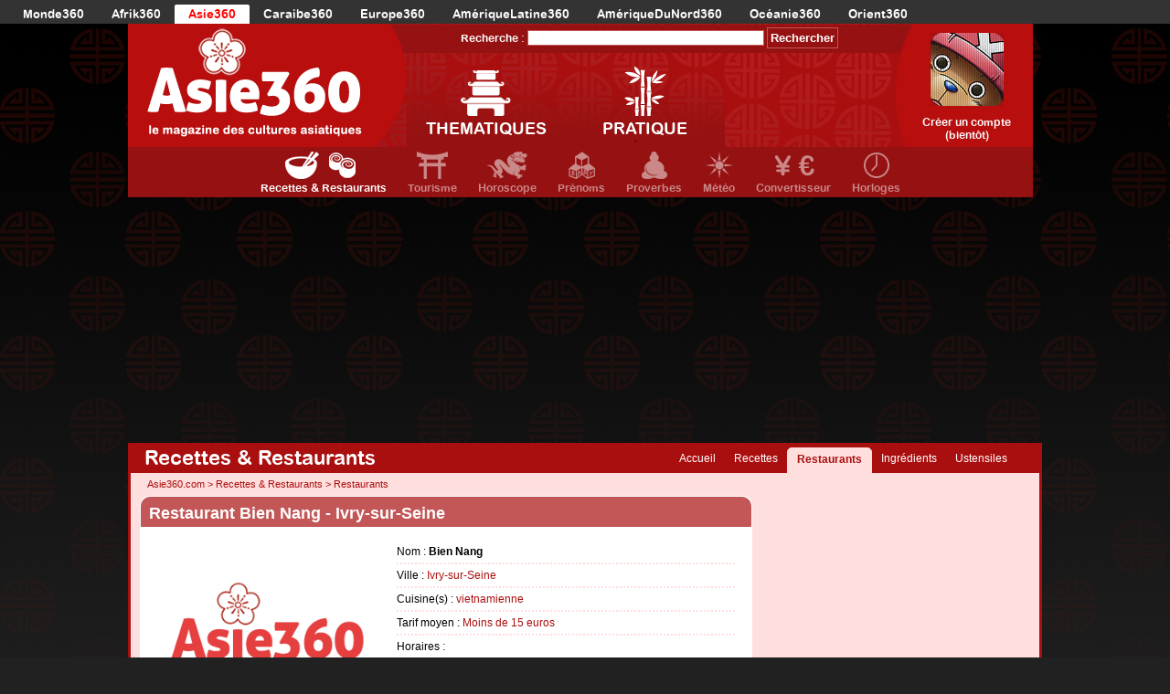

--- FILE ---
content_type: text/html; charset=UTF-8
request_url: https://www.asie360.com/cuisine/restaurants/bien-nang-ivry-sur-seine-avis-f1026.html
body_size: 8938
content:
<!DOCTYPE html PUBLIC "-//W3C//DTD XHTML 1.0 Strict//EN" "http://www.w3.org/TR/xhtml1/DTD/xhtml1-strict.dtd">

<html xmlns="http://www.w3.org/1999/xhtml" lang="fr">

<head>
	<meta http-equiv="Content-Language" content="FR" />
	<meta http-equiv="Content-Type" content="text/html; charset=utf-8" />
	<title>★ Restaurant Bien Nang  Ivry-sur-Seine Avis 97 avenue Maurice Thorez -  Recettes asiatiques &amp; Restaurants asiatiques ★ Asie360</title>
	<meta name="author" content="Asie360" />
	<meta name="country" content="France" />
	<link rel="stylesheet" rev="stylesheet" href="https://www.asie360.com/template/css/styles.css" type="text/css" media="screen, print" />
		
<!--    	<link rel="stylesheet" rev="stylesheet" href="https://www.asie360.com/template/js/shadowbox/shadowbox.css" type="text/css" media="screen" /> -->
	<link rel="icon" type="image/x-icon" href="https://www.asie360.com/template/interface/favicon.png" />
	<link rel="shortcut icon" type="image/ico" href="https://www.asie360.com/template/interface/favicon.png" />
	<link rel="canonical" href="https://www.asie360.com/cuisine/restaurants/bien-nang-ivry-sur-seine-avis-f1026.html" />	<meta name="description" content="TOP SITE 2020 ★ Avis Restaurant N°1026 Bien Nang  Ivry-sur-Seine - Les meilleurs restaurants asiatiques référencés : japonais, chinois, vietnamiens, thai, etc. !" />
	<meta name="keywords" content="asie360, asie 360, asie 365, magazine culture asiatique, magazine asiatique, asie, recettes asiatiques, restaurants asiatiques, horoscope chinois, nouvel an chinois, guides touristiques, chine, vietnam, japon, tibet, corée, thailande, cambodge, laos" />
	<meta name="viewport" content="width=device-width, initial-scale=1">

<script type="133fbf1f729a555e4f03841e-text/javascript" async=true>
    var elem = document.createElement('script');
    elem.src = 'https://quantcast.mgr.consensu.org/cmp.js';
    elem.async = true;
    elem.type = "text/javascript";
    var scpt = document.getElementsByTagName('script')[0];
    scpt.parentNode.insertBefore(elem, scpt);
    (function() {
    var gdprAppliesGlobally = false;
    function addFrame() {
        if (!window.frames['__cmpLocator']) {
        if (document.body) {
            var body = document.body,
                iframe = document.createElement('iframe');
            iframe.style = 'display:none';
            iframe.name = '__cmpLocator';
            body.appendChild(iframe);
        } else {
            setTimeout(addFrame, 5);
        }
        }
    }
    addFrame();
    function cmpMsgHandler(event) {
        var msgIsString = typeof event.data === "string";
        var json;
        if(msgIsString) {
        json = event.data.indexOf("__cmpCall") != -1 ? JSON.parse(event.data) : {};
        } else {
        json = event.data;
        }
        if (json.__cmpCall) {
        var i = json.__cmpCall;
        window.__cmp(i.command, i.parameter, function(retValue, success) {
            var returnMsg = {"__cmpReturn": {
            "returnValue": retValue,
            "success": success,
            "callId": i.callId
            }};
            event.source.postMessage(msgIsString ?
            JSON.stringify(returnMsg) : returnMsg, '*');
        });
        }
    }
    window.__cmp = function (c) {
        var b = arguments;
        if (!b.length) {
        return __cmp.a;
        }
        else if (b[0] === 'ping') {
        b[2]({"gdprAppliesGlobally": gdprAppliesGlobally,
            "cmpLoaded": false}, true);
        } else if (c == '__cmp')
        return false;
        else {
        if (typeof __cmp.a === 'undefined') {
            __cmp.a = [];
        }
        __cmp.a.push([].slice.apply(b));
        }
    }
    window.__cmp.gdprAppliesGlobally = gdprAppliesGlobally;
    window.__cmp.msgHandler = cmpMsgHandler;
    if (window.addEventListener) {
        window.addEventListener('message', cmpMsgHandler, false);
    }
    else {
        window.attachEvent('onmessage', cmpMsgHandler);
    }
    })();
    window.__cmp('init', {
    		'Language': 'fr',
		'Initial Screen Body Text Option': 1,
		'Publisher Name': 'Moneytizer',
		'Default Value for Toggles': 'on',
		'UI Layout': 'banner',
		'No Option': false,
    });
</script>
    <style>
        .qc-cmp-button,
        .qc-cmp-button.qc-cmp-secondary-button:hover {
            background-color: #000000 !important;
            border-color: #000000 !important;
        }
        .qc-cmp-button:hover,
        .qc-cmp-button.qc-cmp-secondary-button {
            background-color: transparent !important;
            border-color: #000000 !important;
        }
        .qc-cmp-alt-action,
        .qc-cmp-link {
            color: #000000 !important;
        }
        .qc-cmp-button,
        .qc-cmp-button.qc-cmp-secondary-button:hover {
            color: #ffffff !important;
        }
        .qc-cmp-button:hover,
        .qc-cmp-button.qc-cmp-secondary-button {
            color: #000000 !important;
        }
        .qc-cmp-small-toggle,
        .qc-cmp-toggle {
            background-color: #000000 !important;
            border-color: #000000 !important;
        }
        .qc-cmp-main-messaging,
		.qc-cmp-messaging,
		.qc-cmp-sub-title,
		.qc-cmp-privacy-settings-title,
		.qc-cmp-purpose-list,
		.qc-cmp-tab,
		.qc-cmp-title,
		.qc-cmp-vendor-list,
		.qc-cmp-vendor-list-title,
		.qc-cmp-enabled-cell,
		.qc-cmp-toggle-status,
		.qc-cmp-table,
		.qc-cmp-table-header {
    		color: #000000 !important;
		}
       	
        .qc-cmp-ui {
  			background-color: #ffffff !important;
		}

		.qc-cmp-table,
		.qc-cmp-table-row {
			  border: 1px solid !important;
			  border-color: #000000 !important;
		} 
    #qcCmpButtons a {
            text-decoration: none !important;

    }
    
    #qcCmpButtons button {
        margin-top: 65px;
    }
    
    
  @media screen and (min-width: 851px) {
    #qcCmpButtons a {
            position: absolute;
            bottom: 10%;
            left: 60px;
    }
  }
  .qc-cmp-qc-link-container{
    display:none;
  }
    </style>


	
	<!-- <link rel="stylesheet" type="text/css" href="//cdnjs.cloudflare.com/ajax/libs/cookieconsent2/3.0.3/cookieconsent.min.css" />
<script src="//cdnjs.cloudflare.com/ajax/libs/cookieconsent2/3.0.3/cookieconsent.min.js"></script>
<script>
window.addEventListener("load", function(){
window.cookieconsent.initialise({
  "palette": {
    "popup": {
      "background": "#eaf7f7",
      "text": "#5c7291"
    },
    "button": {
      "background": "#56cbdb",
      "text": "#ffffff"
    }
  },
  "theme": "classic",
  "position": "bottom-left",
  "content": {
    "message": "Ce site utilise des cookies pour vous assurer la meilleure expérience !",
    "dismiss": "OK",
    "link": "En savoir +"
  }
})});
</script> -->
<script async src="//pagead2.googlesyndication.com/pagead/js/adsbygoogle.js" type="133fbf1f729a555e4f03841e-text/javascript"></script>
<script type="133fbf1f729a555e4f03841e-text/javascript">
     (adsbygoogle = window.adsbygoogle || []).push({
          google_ad_client: "ca-pub-0454671376842058",
          enable_page_level_ads: true
     });
</script>
</head>

<body>

<div style="float: left; display: block; width: 100%; height: 26px; background-color: #333;">
	<ul style="float: left; padding: 5px 10px 0 10px; font-size: 13px; line-height: 13px; list-style: none; margin: 0;">
		<li style="float: left; padding: 4px 15px;"><a href="https://www.monde360.com" title="Monde360 : Le magazine des cultures du monde" style="color: #FFF; display: block;">Monde360</a></li>
		<li style="float: left; padding: 4px 15px;"><a href="https://www.afrik360.com" title="Afrik360 : Le magazine des cultures africaines" style="color: #FFF;">Afrik360</a></li>
		<li style="float: left; padding: 4px 15px; background-color: #FFF; border-top-right-radius: 2px; border-top-left-radius: 2px;"><a href="https://www.asie360.com" title="Asie360 : Le magazine des cultures asiatiques" style="color: red;">Asie360</a></li>
		<li style="float: left; padding: 4px 15px;"><a href="https://www.caraibe360.com" title="Caraibe360 : Le magazine des cultures caribéennes" style="color: #FFF;">Caraibe360</a></li>
		<li style="float: left; padding: 4px 15px;"><a href="https://www.europe360.fr" title="Europe360 : Le magazine des cultures européennes" style="color: #FFF;">Europe360</a></li>
		<li style="float: left; padding: 4px 15px;"><a href="https://www.ameriquelatine360.com" title="AmériqueLatine360 : Le magazine des cultures latinas" style="color: #FFF;">AmériqueLatine360</a></li>
		<li style="float: left; padding: 4px 15px;"><a href="https://www.ameriquedunord360.com" title="AmériqueDuNord360 : Le magazine des cultures américaines" style="color: #FFF;">AmériqueDuNord360</a></li>
		<li style="float: left; padding: 4px 15px;"><a href="https://www.oceanie360.com" title="Océanie360 : Le magazine des cultures océaniques" style="color: #FFF;">Océanie360</a></li>
		<li style="float: left; padding: 4px 15px;"><a href="https://www.orient360.fr" title="Orient360 : Le magazine des cultures orientales" style="color: #FFF;">Orient360</a></li>
	</ul>
</div>

<div id="conteneur_general">
	<div id="conteneur_haut">
		<div id="logo"><a href="https://www.asie360.com" title="Asie360.com - Revenir à l'accueil"></a></div>
		<div id="centre">
			<form action="https://www.asie360.com/recherche/recherche/liste-des-resultats.html" id="cse-search-box">
  				<div>
  					<label>Recherche :</label>
   					<input type="hidden" name="cx" value="013143457483098783994:sqbj9_rftj8" />
   					<input type="hidden" name="cof" value="FORID:9" />
					<input type="hidden" name="ie" value="UTF-8" />
					<input type="text" name="q" size="31" value=" " />
					<input type="submit" id="rechercher" class="submit" name="sa" value="Rechercher" />
				</div>
			</form>
			
			<ul id="portail">
				<li id="thematiques" class="portail actif"><a title="Accéder à l'ensemble des thématiques">Thematiques</a></li>
				<li id="pratique" class="portail actif"><a title="Accéder à l'ensemble des services pratiques">Pratique</a></li>
			</ul>
		</div>
		<div id="identifiant">
			<p>
				<img src="https://www.asie360.com/template/interface/avatar_contour.png" style="width: 80px; background: url(https://www.asie360.com/template/interface/avatar2.png) center; margin: 0 0 8px 0" alt="Votre Avatar" />
				<br />
				Créer un compte
				<br />
				(bientôt)
			</p>
		</div>
			
		<ul class="menu" id="menu_thematiques">
			<li><a class="actif" href="https://www.asie360.com/cuisine/" title="Accéder aux Recettes Asiatiques &amp; Restaurants Asiatiques" style="background-image: url(https://www.asie360.com/template/interface/picto_thematiques_cuisine.png)">Recettes &amp; Restaurants</a></li>
			<li><a href="https://www.asie360.com/tourisme/guides/liste-des-guides-touristiques.html" title="Accéder au Tourisme en Asie" style="background-image: url(https://www.asie360.com/template/interface/picto_thematiques_tourisme.png)">Tourisme</a></li>
<!-- 			<li><a href="https://www.asie360.com/vie-quotidienne/" title="Accéder à Vie Quotidienne en Asie" style="background-image: url(https://www.asie360.com/template/interface/picto_thematiques_vie.png)">Vie Quotidienne</a></li> -->
<li><a href="https://www.asie360.com/horoscope/signes/liste-des-signes-du-zodiaque-chinois-lunaire.html" title="Accéder au service Horoscope" style="background-image: url(https://www.asie360.com/template/interface/picto_pratique_horoscope.png)">Horoscope</a></li>
			<li><a href="https://www.asie360.com/prenoms/prenoms/liste-des-prenoms-asiatiques.html" title="Accéder au service Prénoms" style="background-image: url(https://www.asie360.com/template/interface/picto_pratique_prenoms.png)">Pr&eacute;noms</a></li>
			<li><a href="https://www.asie360.com/proverbes/proverbes/liste-des-proverbes-asiatiques.html" title="Accéder au service Proverbes" style="background-image: url(https://www.asie360.com/template/interface/picto_pratique_proverbes.png)">Proverbes</a></li>
			<li><a href="https://www.asie360.com/meteo/meteo/liste-des-situations-meteorologiques-des-pays-asiatiques.html" title="Accéder au service Météo" style="background-image: url(https://www.asie360.com/template/interface/picto_pratique_meteo.png)">M&eacute;t&eacute;o</a></li> 
			<li><a href="https://www.asie360.com/convertisseur/devises/liste-des-valeurs-monetaires-des-pays-asiatiques.html" title="Accéder au service Convertisseur" style="background-image: url(https://www.asie360.com/template/interface/picto_pratique_convertisseur.png)">Convertisseur</a></li>
			<li><a href="https://www.asie360.com/horloges/fuseaux/liste-des-fuseaux-horaires-des-pays-asiatiques.html" title="Accéder au service Horloges" style="background-image: url(https://www.asie360.com/template/interface/picto_pratique_horloges.png)">Horloges</a></li>
		</ul>				
	</div>

	<div class="conteneur_pub" style="float: left; width: 970px; margin: 0 auto; padding: 8px 0; text-align: center;">
		<!-- Asie360 - Billboard -->
		<ins class="adsbygoogle"
		     style="display:inline-block;width:970px;height:250px"
		     data-ad-client="ca-pub-0454671376842058"
		     data-ad-slot="5312334300"></ins>
		<script type="133fbf1f729a555e4f03841e-text/javascript">
		(adsbygoogle = window.adsbygoogle || []).push({});
		</script>
	</div>

	<div id="conteneur_centre">
				<div id="sousmenu">
			<div id="sousmenu_titre">Recettes &amp; Restaurants</div>
			<ul id="sousmenu_menu"><li><a href="https://www.asie360.com/cuisine/ustensiles/liste-des-ustensiles-asiatiques.html" title="Accéder à la liste des Ustensiles">Ustensiles</a></li><li><a href="https://www.asie360.com/cuisine/ingredients/liste-des-ingredients-asiatiques.html" title="Accéder à la liste des Ingrédients">Ingrédients</a></li><li class="actif"><a href="https://www.asie360.com/cuisine/restaurants/liste-des-restaurants-asiatiques.html" title="Accéder à la liste des Restaurants">Restaurants</a></li><li><a href="https://www.asie360.com/cuisine/recettes/liste-des-recettes-asiatiques.html" title="Accéder à la liste des Recettes">Recettes</a></li><li><a href="https://www.asie360.com/cuisine/" title="Accéder à Accueil de Recettes & Restaurants">Accueil</a></li></ul>	
		</div>
				
		<div id="conteneur_centre_contenu">
							<p id="fil"> 
									<a href="https://www.asie360.com" title="Retour &agrave; l'accueil">Asie360.com</a>
					> <a href="https://www.asie360.com/cuisine/" title="Accéder à Recettes &amp; Restaurants">Recettes &amp; Restaurants</a> 
										> <a href="https://www.asie360.com/cuisine/restaurants/liste-des-restaurants-asiatiques.html" title="Accéder à Restaurants">Restaurants</a>
													
				</p>
							
			<div style="float: left; width: 687px;">				
							<div id="colonne_centre">
				<div class="contenu" style="width: 668px;">
					<h1>Restaurant Bien Nang  - Ivry-sur-Seine</h1>
															
					<div id="fiche_visuel"><a href="https://media.asie360.com/asie360.png" title="Agrandir" rel="shadowbox"><img src="https://media.asie360.com/asie360.png" alt="Restaurant Bien Nang  - Ivry-sur-Seine" /></a></div>
					<ul id="liste_informations">
						<li>Nom : <strong>Bien Nang </strong></li>
						<li>Ville : <a href="https://www.asie360.com/cuisine/restaurants/l1026-ville-ivry-sur-seine.html" title="Accéder à la liste des restaurants asiatiques de Ivry-sur-Seine">Ivry-sur-Seine</a></li>
						<li>Cuisine(s) : <a href="https://www.asie360.com/cuisine/restaurants/l16-cuisine-vietnamienne.html" title="Accéder à la liste des restaurants cuisine vietnamienne">vietnamienne</a>  </li>
						<li>Tarif moyen : <a href="https://www.asie360.com/cuisine/restaurants/l1-tarif-moins-15-euros.html" title="Accéder à la liste des restaurants tarif Moins de 15 euros">Moins de 15 euros</a></li>
						<li>Horaires : </li>
						<li>Moyen de paiements :      </li>
						<li>Téléphone : 01 46 71 47 73</li>
												<li>Adresse : 97 avenue Maurice Thorez<br />94200 Ivry-sur-Seine</li>
						<li style="border-bottom: none;">Site internet : <a href="" title="Visiter le site du restaurant" target="_blank"></a></li>
					</ul>
					<p style="padding: 10px; width: 648px;">
					<strong>Les mots du chef : </strong><br /><br />
					<em></em></p>
					
					<div id="fiche_outils">
					<ul>
						<li><a href="javascript:window.print();" title="Imprimer la page">Imprimer</a></li>
						<li>Dernière mise &agrave; jour : 2010-12-11 00:33:44</li>
						<li><a class="a2a_dd" href="http://www.addtoany.com/share_save?linkname=Restaurant Bien Nang  Ivry-sur-Seine Avis 97 avenue Maurice Thorez&amp;linkurl=https://www.asie360.com/cuisine/restaurants/bien-nang-ivry-sur-seine-avis-f1026.html">Partager / Recommander</a><script type="133fbf1f729a555e4f03841e-text/javascript">a2a_linkname="Restaurant Bien Nang  Ivry-sur-Seine Avis 97 avenue Maurice Thorez";a2a_linkurl="https://www.asie360.com/cuisine/restaurants/bien-nang-ivry-sur-seine-avis-f1026.html";a2a_onclick=1;a2a_show_title=1;</script><script type="133fbf1f729a555e4f03841e-text/javascript" src="http://static.addtoany.com/menu/locale/fr.js" charset="utf-8"></script><script type="133fbf1f729a555e4f03841e-text/javascript" src="http://static.addtoany.com/menu/page.js"></script></li>
						<li><a href="http://twitter.com/share" class="twitter-share-button" data-count="horizontal">Tweet</a><script type="133fbf1f729a555e4f03841e-text/javascript" src="http://platform.twitter.com/widgets.js"></script></li>					
					</ul>
					</div>
				</div>	

			</div>
				<div style="float: left; width: 670px; padding: 0 7px 15px 10px;">
					<!-- <script async src="//pagead2.googlesyndication.com/pagead/js/adsbygoogle.js"></script> -->
					<!-- Recommandations - 25/04/16 -->
					<ins class="adsbygoogle"
					     style="display:block"
					     data-ad-client="ca-pub-0454671376842058"
					     data-ad-slot="9395639103"
					     data-ad-format="autorelaxed"></ins>
					<script type="133fbf1f729a555e4f03841e-text/javascript">
					(adsbygoogle = window.adsbygoogle || []).push({});
					</script>			
				</div>
			</div>

			
<div id="colonne_droite">
<div style="width:300px; float: left; display: block; padding: 0 0 10px 0;">
	<!-- ASIE360 - SIDE 1 (300x250) -->
	<ins class="adsbygoogle"
	     style="display:inline-block;width:300px;height:250px"
	     data-ad-client="ca-pub-0454671376842058"
	     data-ad-slot="9150718585"></ins>
	<script type="133fbf1f729a555e4f03841e-text/javascript">
	(adsbygoogle = window.adsbygoogle || []).push({});
	</script>
</div>
<!--
<div style="width:300px; float: left; display: block; padding: 0 0 10px 0;">
				<iframe src="http://www.facebook.com/plugins/likebox.php?href=http%3A%2F%2Fwww.facebook.com%2Fasie360&amp;width=300&amp;colorscheme=light&amp;show_faces=true&amp;stream=false&amp;header=false&amp;height=180" scrolling="no" frameborder="0" style="border:none; overflow:hidden; width:300px; height:180px; background-color: #fff;"></iframe>
				</div>
-->

<div style="width:300px; float: left; display: block; padding: 0 0 10px 0;">
	<!-- Moneytizer PAVE HAUT -->
	<div id="14886-2"><script src="//ads.themoneytizer.com/s/gen.js?type=2" type="133fbf1f729a555e4f03841e-text/javascript"></script><script src="//ads.themoneytizer.com/s/requestform.js?siteId=14886&formatId=2" type="133fbf1f729a555e4f03841e-text/javascript"></script></div>
	
	<!-- Asie360 - Side 3 -->
	<ins class="adsbygoogle"
	     style="display:inline-block;width:300px;height:250px"
	     data-ad-client="ca-pub-0454671376842058"
	     data-ad-slot="4017986709"></ins>
	<script type="133fbf1f729a555e4f03841e-text/javascript">
	(adsbygoogle = window.adsbygoogle || []).push({});
	</script>

</div>

				
<div style="width:230px; float: left; display: block; margin: 0 10px 10px 30px; padding: 10px 0 10px 10px; background-color: #fff;">
	<!-- Asie360 - Contextuel -->
	<ins class="adsbygoogle"
	     style="display:inline-block;width:200px;height:90px"
	     data-ad-client="ca-pub-0454671376842058"
	     data-ad-slot="3835601101"></ins>
	<script type="133fbf1f729a555e4f03841e-text/javascript">
	(adsbygoogle = window.adsbygoogle || []).push({});
	</script></div>
			
				
					
				<div class="contenu pub">
					<a href="https://www.asie360.com/convertisseur/devises/liste-des-valeurs-monetaires-des-pays-asiatiques.html" title="Convertissez dans toutes les monnaies asiatiques"><img src="https://www.asie360.com/template/interface/colonne_convertisseur.png" alt="Convertissez dans toutes les monnaies asiatiques" /></a>
				</div>
				

				
			
			<!-- Moneytizer PAVE BAS -->
			<div id="14886-19"><script src="//ads.themoneytizer.com/s/gen.js?type=19" type="133fbf1f729a555e4f03841e-text/javascript"></script><script src="//ads.themoneytizer.com/s/requestform.js?siteId=14886&formatId=19" type="133fbf1f729a555e4f03841e-text/javascript"></script></div>

				
			</div>

			
			<div class="conteneur_pub" style="width: 970px; margin: 0 auto; padding: 0 0 10px 0;">
				<!-- Moneytizer MEGABANNER BAS -->
				<div id="14886-28"><script src="//ads.themoneytizer.com/s/gen.js?type=28" type="133fbf1f729a555e4f03841e-text/javascript"></script><script src="//ads.themoneytizer.com/s/requestform.js?siteId=14886&formatId=28" type="133fbf1f729a555e4f03841e-text/javascript"></script></div>
			</div>		
		</div>
	</div>
</div>
<div id="conteneur_bas">
	<div id="conteneur_bas_contenu">
			<div class="conteneur_bas">
		
			<p style="font-weight: bold;"><a href="http://twitter.com/asie360" title="Suivez-nous sur Twitter" target="_blank">Suivez-nous sur Twitter</a>  et <a href="http://www.facebook.com/Asie360/" title="Devenez fan d'Asie 360 sur Facebook" target="_blank">devenez fan d'Asie 360 sur Facebook</a><br /><br /><br /></p>
		
			<p><a href="https://www.asie360.com" title="Asie360 est un magazine sur l'Asie et les cultures asiatiques">Asie360 est un magazine sur l'Asie et les cultures asiatiques</a>. Inutile de nous contacter pour t&eacute;l&eacute;charger des mangas, manga xxx, manga hentai, manga ddl, films divx asiatiques, sous-titres, mp3 japonais coréens vietnamiens hk chinois, pour demander des sites de streaming illégaux anime manga film, de lecture en ligne de manga et de scantrad manga</p>
			</div>
			<div class="conteneur_bas">
			<ul>
				<li>
					<span><a href="https://www.asie360.com/cuisine/restaurants/liste-des-restaurants-asiatiques.html" title="Accéder à la liste des restaurants asiatiques">Restaurants</a></span>
					<a href="https://www.asie360.com/cuisine/restaurants/l304-ville-paris.html" title="Accéder aux restaurants asiatiques de Paris">Paris</a> - 
					<a href="https://www.asie360.com/cuisine/restaurants/l232-ville-lyon.html" title="Accéder aux restaurants asiatiques de Lyon">Lyon</a> - 
					<a href="https://www.asie360.com/cuisine/restaurants/l245-ville-marseille.html" title="Accéder aux restaurants asiatiques de Marseille">Marseille</a> - 
					<a href="https://www.asie360.com/cuisine/restaurants/l220-ville-lille.html" title="Accéder aux restaurants asiatiques de Lille">Lille</a> - 
					<a href="https://www.asie360.com/cuisine/restaurants/l58-ville-bordeaux.html" title="Accéder aux restaurants asiatiques de Bordeaux">Bordeaux</a> - 
					<a href="https://www.asie360.com/cuisine/restaurants/l394-ville-toulouse.html" title="Accéder aux restaurants asiatiques de Toulouse">Toulouse</a> - 
					<a href="https://www.asie360.com/cuisine/restaurants/l278-ville-nantes.html" title="Accéder aux restaurants asiatiques de Nantes">Nantes</a> - 
					<a href="https://www.asie360.com/cuisine/restaurants/l384-ville-strasbourg.html" title="Accéder aux restaurants asiatiques de Strasbourg">Strasbourg</a> - 
					<a href="https://www.asie360.com/cuisine/restaurants/l284-ville-nice.html" title="Accéder aux restaurants asiatiques de Nice">Nice</a> - 
					<a href="https://www.asie360.com/cuisine/restaurants/l393-ville-toulon.html" title="Accéder aux restaurants asiatiques de Toulon">Toulon</a> - 
					<a href="https://www.asie360.com/cuisine/restaurants/l270-ville-montpellier.html" title="Accéder aux restaurants asiatiques de Montpellier">Montpellier</a> - 
					<a href="https://www.asie360.com/cuisine/restaurants/l323-ville-rennes.html" title="Accéder aux restaurants asiatiques de Rennes">Rennes</a> - 
					<a href="https://www.asie360.com/cuisine/restaurants/l333-ville-rouen.html" title="Accéder aux restaurants asiatiques de Rouen">Rouen</a> - 
					<a href="https://www.asie360.com/cuisine/restaurants/l168-ville-grenoble.html" title="Accéder aux restaurants asiatiques de Grenoble">Grenoble</a> - 
					<a href="https://www.asie360.com/cuisine/restaurants/l255-ville-metz.html" title="Accéder aux restaurants asiatiques de Metz">Metz</a> - 
					<a href="https://www.asie360.com/cuisine/restaurants/l276-ville-nancy.html" title="Accéder aux restaurants asiatiques de Nancy">Nancy</a>
				</li>
			
				<li>
					<span><a href="https://www.asie360.com/tourisme/guides/liste-des-guides-touristiques.html" title="Accéder aux Guides Touristiques">Guides</a></span>
					<a href="https://www.asie360.com/tourisme/guides/vietnam-carte-identite-f16.html" title="Accéder au guide touristique du Viêt Nam">Viêt Nam</a> - 
					<a href="https://www.asie360.com/tourisme/guides/thailande-carte-identite-f14.html" title="Accéder au guide touristique de la Thaïlande">Thaïlande</a> - 
					<a href="https://www.asie360.com/tourisme/guides/indonesie-carte-identite-f6.html" title="Accéder au guide touristique de l'Indonésie">Indonésie</a> - 
					<a href="https://www.asie360.com/tourisme/guides/chine-carte-identite-f3.html" title="Accéder au guide touristique du Chine">Chine</a> - 
					<a href="https://www.asie360.com/tourisme/guides/coree-carte-identite-f4.html" title="Accéder au guide touristique de la Corée du Sud">Corée du Sud</a> - 
					<a href="https://www.asie360.com/tourisme/guides/japon-carte-identite-f7.html" title="Accéder au guide touristique du Japon">Japon</a> - 
					<a href="https://www.asie360.com/tourisme/guides/cambodge-carte-identite-f2.html" title="Accéder au guide touristique du Cambodge">Cambodge</a> - 
					<a href="https://www.asie360.com/tourisme/guides/laos-carte-identite-f8.html" title="Accéder au guide touristique du Laos">Laos</a> - 
					<a href="https://www.asie360.com/tourisme/guides/hongkong-carte-identite-f5.html" title="Accéder au guide touristique de Hong-Kong">Hong-Kong</a> - 
					<a href="https://www.asie360.com/tourisme/guides/malaisie-carte-identite-f9.html" title="Accéder au guide touristique de la Malaisie">Malaisie</a> - 
					<a href="https://www.asie360.com/tourisme/guides/mongolie-carte-identite-f10.html" title="Accéder au guide touristique de la Mongolie">Mongolie</a> - 
					<a href="https://www.asie360.com/tourisme/guides/philippines-carte-identite-f11.html" title="Accéder au guide touristique des Philippines">Philippines</a> - 
					<a href="https://www.asie360.com/tourisme/guides/taiwan-carte-identite-f12.html" title="Accéder au guide touristique de Taïwan">Taïwan</a> - 
					<a href="https://www.asie360.com/tourisme/guides/tibet-carte-identite-f13.html" title="Accéder au guide touristique du Tibet">Tibet</a>
				</li>
			
				<li>
				<span><a href="https://www.asie360.com/cuisine/recettes/liste-des-recettes-asiatiques.html" title="Accéder aux Recettes">Recettes</a></span>
				<a href="https://www.asie360.com/cuisine/recettes/l7-origine-japonaise.html" title="Accéder aux recettes Japonaises">Japonaises</a> - 
				<a href="https://www.asie360.com/cuisine/recettes/l3-origine-chinoise.html" title="Accéder aux recettes Chinoises">Chinoises</a> -
				<a href="https://www.asie360.com/cuisine/recettes/l14-origine-thailandaise.html" title="Accéder aux recettes Thaïlandaises">Thaïlandaises</a> - 
				<a href="https://www.asie360.com/cuisine/recettes/l16-origine-vietnamienne.html" title="Accéder aux recettes Vietnamiennes">Vietnamiennes</a> - 
				<a href="https://www.asie360.com/cuisine/recettes/l4-origine-coreenne.html" title="Accéder aux recettes Coréennes">Coréennes</a> - 
				<a href="https://www.asie360.com/cuisine/recettes/l8-origine-laotienne.html" title="Accéder aux recettes Laotiennes">Laotiennes</a> -
				<a href="https://www.asie360.com/cuisine/recettes/l6-origine-indonesienne.html" title="Accéder aux recettes Indonésiennes">Indonésiennes</a> - 
				<a href="https://www.asie360.com/cuisine/recettes/l2-origine-cambodgienne.html" title="Accéder aux recettes Cambodgiennes">Cambodgiennes</a> - 
				<a href="https://www.asie360.com/cuisine/recettes/l15-origine-singapourienne.html" title="Accéder aux recettes Singapouriennes">Singapouriennes</a> - 
				<a href="https://www.asie360.com/cuisine/recettes/l12-origine-taiwanaise.html" title="Accéder aux recettes Taïwanaises">Taïwanaises</a>
				</li>
			
				<li>
				<span><a href="https://www.asie360.com/convertisseur/devises/liste-des-valeurs-monetaires-des-pays-asiatiques.html" title="Accéder au convertisseur">Convertisseur</a></span>
				<a href="https://www.asie360.com/convertisseur/devises/f8-convertisseur-monnaie-japon-euro-en-yen.html" title="Accéder au convertisseur du Yen Japonais">Yen Japonais</a> - 
				<a href="https://www.asie360.com/convertisseur/devises/f16-convertisseur-monnaie-vietnam-euro-en-dong.html" title="Accéder au convertisseur en Dong Vietnamien">Dong Vietnamien</a> - 
				<a href="https://www.asie360.com/convertisseur/devises/f3-convertisseur-monnaie-chine-euro-en-yuan.html" title="Accéder au convertisseur du Yuan Chinois">Yuan Chinois</a> - 
				<a href="https://www.asie360.com/convertisseur/devises/f5-convertisseur-monnaie-coree-du-sud-euro-en-won.html" title="Accéder au convertisseur du Won Sud-coréen">Won Sud-coréen</a> - 
				<a href="https://www.asie360.com/convertisseur/devises/f14-convertisseur-monnaie-thailande-euro-en-baht.html" title="Accéder au Baht Thaïilandais">Baht Thaïlandais</a> - 
				<a href="https://www.asie360.com/convertisseur/devises/f7-convertisseur-monnaie-indonesie-euro-en-rupiah.html" title="Accéder au Rupiah Indonésien">Rupiah Indonésien</a> - 
				<a href="https://www.asie360.com/convertisseur/devises/f6-convertisseur-monnaie-hong-kong-euro-en-dollars_de_hongkong.html" title="Accéder au Dollars de Hong-Kong">Dollars de Hong-Kong</a> - 
				<a href="https://www.asie360.com/convertisseur/devises/f2-convertisseur-monnaie-cambodge-euro-en-riel.html" title="Accéder au Riel Cambodgien">Riel Cambodgien</a>
				</li>
			
				<li>
				<span><a href="https://www.asie360.com/horoscope/signes/liste-des-signes-du-zodiaque-chinois-lunaire.html" title="Accéder à l'horoscope">Horoscope</a></span>
				<a href="https://www.asie360.com/horoscope/signes/f1-caractere-signe-zodiaque-chinois-rat-souris.html" title="Accéder à l'horoscope du Rat">Rat</a> - 
				<a href="https://www.asie360.com/horoscope/signes/f2-caractere-signe-zodiaque-chinois-buffle-boeuf.html" title="Accéder à l'horoscope du Buffle">Buffle</a> - 
				<a href="https://www.asie360.com/horoscope/signes/f3-caractere-signe-zodiaque-chinois-tigre.html" title="Accéder à l'horoscope du Tigre">Tigre</a> - 
				<a href="https://www.asie360.com/horoscope/signes/f4-caractere-signe-zodiaque-chinois-lapin-lievre-chat.html" title="Accéder à l'horoscope du Lapin">Lapin</a> - 
				<a href="https://www.asie360.com/horoscope/signes/f5-caractere-signe-zodiaque-chinois-dragon-lezard.html" title="Accéder à l'horoscope du Dragon">Dragon</a> - 
				<a href="https://www.asie360.com/horoscope/signes/f6-caractere-signe-zodiaque-chinois-serpent.html" title="Accéder à l'horoscope du Serpent">Serpent</a> - 
				<a href="https://www.asie360.com/horoscope/signes/f7-caractere-signe-zodiaque-chinois-cheval.html" title="Accéder à l'horoscope du Cheval">Cheval</a> - 
				<a href="https://www.asie360.com/horoscope/signes/f8-caractere-signe-zodiaque-chinois-chevre-bouc-mouton.html" title="Accéder à l'horoscope de la Chèvre">Chèvre</a> - 
				<a href="https://www.asie360.com/horoscope/signes/f9-caractere-signe-zodiaque-chinois-singe.html" title="Accéder à l'horoscope du Singe">Singe</a> - 
				<a href="https://www.asie360.com/horoscope/signes/f10-caractere-signe-zodiaque-chinois-coq-phenix-phoenix.html" title="Accéder à l'horoscope du Coq">Coq</a> - 
				<a href="https://www.asie360.com/horoscope/signes/f11-caractere-signe-zodiaque-chinois-chien.html" title="Accéder à l'horoscope du Chien">Chien</a> - 
				<a href="https://www.asie360.com/horoscope/signes/f12-caractere-signe-zodiaque-chinois-cochon-sanglier-porc-ours.html" title="Accéder à l'horoscope du Cochon">Cochon</a>
				</li>
			
				<li>
				<span><a href="https://www.asie360.com/prenoms/prenoms/liste-des-prenoms-asiatiques.html" title="Accéder aux Prénoms Asiatiques">Prénoms</a></span>
				<a href="https://www.asie360.com/prenoms/prenoms/l7-pays-japonais.html" title="Accéder aux prénoms Japonais">Japonais</a> - 
				<a href="https://www.asie360.com/prenoms/prenoms/l3-pays-chinois.html" title="Accéder aux prénoms Chinois">Chinois</a> -
				<a href="https://www.asie360.com/prenoms/prenoms/l14-pays-thailandais.html" title="Accéder aux prénoms Thaïlandais">Thaïlandais</a> - 
				<a href="https://www.asie360.com/prenoms/prenoms/l16-pays-vietnamiens.html" title="Accéder aux prénoms Vietnamiens">Vietnamiens</a> - 
				<a href="https://www.asie360.com/prenoms/prenoms/l13-pays-tibetains.html" title="Accéder aux prénoms Tibétains">Tibétains</a> - 
				<a href="https://www.asie360.com/prenoms/prenoms/l6-pays-indonesiens.html" title="Accéder aux prénoms Indonésiens">Indonésiens</a> - 
				<a href="https://www.asie360.com/prenoms/prenoms/l10-pays-mongols.html" title="Accéder aux prénoms Mongols">Mongols</a> - 
				<a href="https://www.asie360.com/prenoms/prenoms/l4-pays-coreens.html" title="Accéder aux prénoms Coréens">Coréens</a> -
				<a href="https://www.asie360.com/prenoms/prenoms/l8-pays-laotiens.html" title="Accéder aux prénoms Laotiens">Laotiens</a> -
				<a href="https://www.asie360.com/prenoms/prenoms/l2-pays-cambodgiens.html" title="Accéder aux prénoms Cambodgiens">Cambodgiens</a> -
				<a href="https://www.asie360.com/prenoms/prenoms/l1-pays-birmans.html" title="Accéder aux prénoms Birmans">Birmans</a> - 
				<a href="https://www.asie360.com/prenoms/prenoms/l9-pays-malaisiens.html" title="Accéder aux prénoms Malaisiens">Malaisiens</a>
				</li>
			
				<li>
				<span><a href="https://www.asie360.com/proverbes/proverbes/liste-des-proverbes-asiatiques.html" title="Accéder aux Proverbes Asiatiques">Proverbes</a></span>
				<a href="https://www.asie360.com/proverbes/proverbes/l1-pays-birmans.html" title="Accéder aux Proverbes Birmans">Birmans</a> - 
				<a href="https://www.asie360.com/proverbes/proverbes/l2-pays-cambodgiens.html" title="Accéder aux Proverbes Cambodgiens">Cambodgiens</a> - 
				<a href="https://www.asie360.com/proverbes/proverbes/l3-pays-chinois.html" title="Accéder aux Proverbes Chinois">Chinois</a> - 
				<a href="https://www.asie360.com/proverbes/proverbes/l4-pays-coreens.html" title="Accéder aux Proverbes Coréens">Coréens</a> - 
				<a href="https://www.asie360.com/proverbes/proverbes/l7-pays-japonais.html" title="Accéder aux Proverbes Japonais">Japonais</a> - 
				<a href="https://www.asie360.com/proverbes/proverbes/l8-pays-laotiens.html" title="Accéder aux Proverbes Laotiens">Laotiens</a> - 
				<a href="https://www.asie360.com/proverbes/proverbes/l9-pays-malaisiens.html" title="Accéder aux Proverbes Malaisiens">Malaisiens</a> - 
				<a href="https://www.asie360.com/proverbes/proverbes/l10-pays-mongols.html" title="Accéder aux Proverbes Mongols">Mongols</a> - 
				<a href="https://www.asie360.com/proverbes/proverbes/l11-pays-philippins.html" title="Accéder aux Proverbes Philippins">Philippins</a> - 
				<a href="https://www.asie360.com/proverbes/proverbes/l13-pays-tibetains.html" title="Accéder aux Proverbes Tibétains">Tibétains</a> - 
				<a href="https://www.asie360.com/proverbes/proverbes/l14-pays-thailandais.html" title="Accéder aux Proverbes Thaïlandais">Thaïlandais</a> - 
				<a href="https://www.asie360.com/proverbes/proverbes/l16-pays-vietnamiens.html" title="Accéder aux Proverbes Vietnamiens">Vietnamiens</a>
				</li>
			
				<li>
				<span><a href="https://www.asie360.com/horloges/fuseaux/liste-des-fuseaux-horaires-des-pays-asiatiques.html" title="Accéder au décalage horaire des pays asiatiques">Décalage Horaire</a></span>
				<a href="https://www.asie360.com/horloges/fuseaux/f1-decalage-horaire-birmanie.html" title="Consulter le décalage horaire en Birmanie">Birmanie</a> - 
				<a href="https://www.asie360.com/horloges/fuseaux/f9-decalage-horaire-laos.html" title="Consulter le décalage horaire au Laos">Laos</a> - 
				<a href="https://www.asie360.com/horloges/fuseaux/f2-decalage-horaire-cambodge.html" title="Consulter le décalage horaire au Cambodge">Cambodge</a> - 
				<a href="https://www.asie360.com/horloges/fuseaux/f10-decalage-horaire-malaisie.html" title="Consulter le décalage horaire en Malaisie">Malaisie</a> - 
				<a href="https://www.asie360.com/horloges/fuseaux/f3-decalage-horaire-chine.html" title="Consulter le décalage horaire en Chine">Chine</a> - 
				<a href="https://www.asie360.com/horloges/fuseaux/f12-decalage-horaire-philippines.html" title="Consulter le décalage horaire en Philippines">Philippines</a> - 
				<a href="https://www.asie360.com/horloges/fuseaux/f5-decalage-horaire-coree-du-sud.html" title="Consulter le décalage horaire en Corée du Sud">Corée</a> - 
				<a href="https://www.asie360.com/horloges/fuseaux/f13-decalage-horaire-taiwan.html" title="Consulter le décalage horaire à Taïwan">Taïwan</a> - 
				<a href="https://www.asie360.com/horloges/fuseaux/f6-decalage-horaire-hong-kong.html" title="Consulter le décalage horaire à Hong-Kong">Hong-Kong</a> - 
				<a href="https://www.asie360.com/horloges/fuseaux/f14-decalage-horaire-thailande.html" title="Consulter le décalage horaire en Thaïlande">Thaïlande</a> - 
				<a href="https://www.asie360.com/horloges/fuseaux/f7-decalage-horaire-indonesie.html" title="Consulter le décalage horaire en Indonésie">Indonésie</a> - 
				<a href="https://www.asie360.com/horloges/fuseaux/f15-decalage-horaire-singapour.html" title="Consulter le décalage horaire à Singapour">Singapour</a> - 
				<a href="https://www.asie360.com/horloges/fuseaux/f8-decalage-horaire-japon.html" title="Consulter le décalage horaire au Japon">Japon</a> - 
				<a href="https://www.asie360.com/horloges/fuseaux/f16-decalage-horaire-vietnam.html" title="Consulter le décalage horaire au Viêt Nam">Viêt Nam</a>
				</li>

			</ul>
		</div>
		<div class="conteneur_bas">
		<p style="font-weight: bold;"><a href="https://www.asie360.com/annexes/contacts.html" title="Accéder au formulaire de Contacts">Nous contacter</a> - <a href="https://www.asie360.com/annexes/mentions_legales.html" title="Accéder aux Mentions Légales">Mentions Légales</a> - <a href="https://www.asie360.com/annexes/conditions_utilisation.html" title="Accéder aux Conditions d'utilisation">Conditions d'utilisation</a> - <a href="https://www.asie360.com/annexes/foire_aux_questions.html" title="Accéder à la page Foire aux Questions">Foire aux Questions (F.A.Q.)</a> - <a href="https://www.asie360.com/annexes/signaler_un_probleme.html" title="Signaler un problème">Signaler un problème</a> - <a href="https://www.asie360.com/annexes/plan_du_site.html" title="Plan du Site">Plan du Site</a></p>
				<p>Page générée en 0.0542 secondes - &copy; Asie360 Tous droits r&eacute;serv&eacute;s</p>
		</div>
	</div>
</div>


<!--
<script type="text/javascript">

  var _gaq = _gaq || [];
  _gaq.push(['_setAccount', 'UA-2082740-8']);
  _gaq.push(['_trackPageview']);

  (function() {
    var ga = document.createElement('script'); ga.type = 'text/javascript'; ga.async = true;
    ga.src = ('https:' == document.location.protocol ? 'https://ssl' : 'http://www') + '.google-analytics.com/ga.js';
    var s = document.getElementsByTagName('script')[0]; s.parentNode.insertBefore(ga, s);
  })();

	</script>
-->
	
	<script type="133fbf1f729a555e4f03841e-text/javascript">
  (function(i,s,o,g,r,a,m){i['GoogleAnalyticsObject']=r;i[r]=i[r]||function(){
  (i[r].q=i[r].q||[]).push(arguments)},i[r].l=1*new Date();a=s.createElement(o),
  m=s.getElementsByTagName(o)[0];a.async=1;a.src=g;m.parentNode.insertBefore(a,m)
  })(window,document,'script','//www.google-analytics.com/analytics.js','ga');

  ga('create', 'UA-2082740-8', 'auto');
  ga('send', 'pageview');

</script>
		
	<script type="133fbf1f729a555e4f03841e-text/javascript" src="https://www.asie360.com/template/js/mootools-core.js"></script>
	<script type="133fbf1f729a555e4f03841e-text/javascript" src="https://www.asie360.com/template/js/mootools-more.js"></script>
  
  		
	 

	  <script type="133fbf1f729a555e4f03841e-text/javascript">
		window.addEvent('domready', function(){
			var accordion = new Accordion('h3.atStart', 'div.atStart', {
				opacity: false	,
				show: 0,
				duration: 300,
				fps: 50
				
				}, $('fiche_menu'));
		}); 
	</script>
	<script type="133fbf1f729a555e4f03841e-text/javascript" charset="utf-8" src="https://www.asie360.com/template/js/slideshow/Loop.js"></script>
	<script type="133fbf1f729a555e4f03841e-text/javascript" charset="utf-8" src="https://www.asie360.com/template/js/slideshow/SlideShow.js"></script>
	<script type="133fbf1f729a555e4f03841e-text/javascript" charset="utf-8" src="https://www.asie360.com/template/js/slideshow/demo2.js"></script> 	
    <script type="133fbf1f729a555e4f03841e-text/javascript" src="https://www.asie360.com/template/js/sortabletable.js"></script>
    <script async type="133fbf1f729a555e4f03841e-text/javascript" src="http://www.google.com/cse/brand?form=cse-search-box&lang=fr"></script>
	<!-- Moneytizer - Habillage -->
    <!-- <div id="14886-5"><script src="//ads.themoneytizer.com/s/gen.js?type=5"></script><script src="//ads.themoneytizer.com/s/requestform.js?siteId=14886&formatId=5" ></script></div> -->
<script src="/cdn-cgi/scripts/7d0fa10a/cloudflare-static/rocket-loader.min.js" data-cf-settings="133fbf1f729a555e4f03841e-|49" defer></script><script defer src="https://static.cloudflareinsights.com/beacon.min.js/vcd15cbe7772f49c399c6a5babf22c1241717689176015" integrity="sha512-ZpsOmlRQV6y907TI0dKBHq9Md29nnaEIPlkf84rnaERnq6zvWvPUqr2ft8M1aS28oN72PdrCzSjY4U6VaAw1EQ==" data-cf-beacon='{"version":"2024.11.0","token":"f4ad392f0a324be38b5fd5c7dab2510c","r":1,"server_timing":{"name":{"cfCacheStatus":true,"cfEdge":true,"cfExtPri":true,"cfL4":true,"cfOrigin":true,"cfSpeedBrain":true},"location_startswith":null}}' crossorigin="anonymous"></script>
</body>

</html>

--- FILE ---
content_type: text/css; charset=utf-8
request_url: https://www.asie360.com/template/css/styles.css
body_size: 4766
content:
/* General */

* { border: 0; margin: 0; padding: 0; text-decoration: none; list-style: none;}

@font-face {font-family: 'ArialRounded'; src: url('arial_rounded_bold-webfont.eot'); src: local('?'), url('arial_rounded_bold-webfont.woff') format('woff'), url('arial_rounded_bold-webfont.ttf') format('truetype'), url('arial_rounded_bold-webfont.svg#webfont') format('svg'); font-weight: bold; font-style: normal;}

/* body {font-family: "ArialRounded", Arial, sans-serif; color: #fff; font-size: 12px; background: url(../interface/fond_nouvel-an-lapin.jpg) top center no-repeat #371700; } */
/* body {font-family: "ArialRounded", Arial, sans-serif; color: #fff; font-size: 12px; background: url(../interface/fond7.jpg) top center no-repeat #efb5b5; } */
/* body {font-family: "ArialRounded", Arial, sans-serif; color: #fff; font-size: 12px; background: url(http://www.manga-news.com/public/banners/habillage-MN-LuckStealer.jpg) top center no-repeat #000; padding-top: 200px;} */
 body {font-family: "ArialRounded", Arial, sans-serif; color: #fff; font-size: 12px; background: url(../interface/fond10.jpg) top center repeat-x #212121; } 
/*body {font-family: "ArialRounded", Arial, sans-serif; color: #fff; font-size: 12px; background: url(../interface/fond11.jpg) top center repeat #212121; }  */
/* body {font-family: "ArialRounded", Arial, sans-serif; color: #fff; font-size: 12px; background: url(../interface/fond12.jpg) top center repeat #212121; } */


a {color: #fff;}
a:hover {text-decoration: underline;}

.tip { position: relative; width: 120px; z-index: 130;}
.tip-title { font-weight: bold; font-size: 11px; margin: 0; color: #efb5b5; padding: 8px 8px 4px; background: url(../interface/fond_infobulle.png) top left; border: none;}
.tip-text { font-size: 11px; padding: 4px 8px 8px; background: url(../interface/fond_infobulle.png) bottom right; color: #fff;}

h1 { font-size: 18px; background-color: #c35656; padding: 7px 2px 3px 8px; clear: both; border: 1px solid #c35656; -moz-border-radius: 10px 10px 0 0; -webkit-border-radius: 10px 10px 0 0; border-radius: 10px 10px 0 0; color: #fff; margin: 0 0 10px 0;}
h1.full { -moz-border-radius: 10px; -webkit-border-radius: 10px; border-radius: 10px;}
h1.bas { -moz-border-radius: 0 0 10px 10px; -webkit-border-radius: 0 0 10px 10px; border-radius: 0 0 10px 10px;}
h3 { color: #aa0f0f; font-size: 15px; padding: 10px 0; clear: both; line-height: 15px;}
h3:first-child { padding-top: 0;}
h4 { color: #750000; font-size: 14px; padding: 8px 0; clear: both; }
h5 { color: #000; font-size: 12px; padding: 6px 0 0 0; font-weight: bold;}

#conteneur_general { position: relative; margin: 0 auto; width: 1000px;}

.centre { text-align: center;}
.justify { text-align: justify;}

.photo_legende {text-align: center; font-size: 11px; font-style: italic; padding: 10px 0; width: 100%;}
.photo_legende img {width: 250px; margin: 5px 0; border: 2px solid #aa0f0f;}

/* Haut du site */

#conteneur_haut { float: left; width: 990px; height: 190px; background: url(../interface/top_new.gif);}

#conteneur_haut #logo { float: left; width: 305px; height: 135px;}
#conteneur_haut #logo a { display: block; width: 305px; height: 135px;}

#conteneur_haut #centre { float: left; width: 530px; height: 135px;}
#conteneur_haut #centre #recherche,
#cse-search-box { display: block; float: left; width: 530px; height: 27px; padding: 4px 0 0 0; text-align: center;}
#conteneur_haut #centre #recherche input[type=submit],
#cse-search-box input[type=submit],
.submit { background: none; color: #fff; font-weight: bold; font-size: 13px; cursor: pointer;}
#conteneur_haut #centre #portail {float: left; width: 530px; height: 104px;}
#conteneur_haut #centre #portail li {float: left; height: 88px; text-align: center; padding: 16px 15px 0 14px; font-size: 18px; font-weight: bold; text-transform: uppercase;} 
#conteneur_haut #centre #portail li:hover,
#conteneur_haut #centre #portail li.actif { background: bottom repeat-x url(../interface/fond_portail.png); cursor: pointer;}
#conteneur_haut #centre #portail li a { display: block; height: 20px; padding: 57px 0 5px 0; text-align: center; color: #600;}
#conteneur_haut #centre #portail li.actif a,
#conteneur_haut #centre #portail li:hover a { color: #fff;}
#conteneur_haut #centre #portail li a:hover { text-decoration: none;}
#conteneur_haut #centre #portail li#thematiques { width: 145px;}
#conteneur_haut #centre #portail li#thematiques a { background: url(../interface/picto_thematiques.png) no-repeat bottom center;}
#conteneur_haut #centre #portail li#thematiques.actif a,
#conteneur_haut #centre #portail li#thematiques:hover a { background: url(../interface/picto_thematiques.png) no-repeat top center;}
#conteneur_haut #centre #portail li#pays { width: 145px;}
#conteneur_haut #centre #portail li#pays a { background: url(../interface/picto_pays.png) no-repeat bottom center;}
#conteneur_haut #centre #portail li#pays.actif a,
#conteneur_haut #centre #portail li#pays:hover a { background: url(../interface/picto_pays.png) no-repeat top center;}
#conteneur_haut #centre #portail li#pratique { width: 145px;}
#conteneur_haut #centre #portail li#pratique a { background: url(../interface/picto_pratique.png) no-repeat bottom center;}
#conteneur_haut #centre #portail li#pratique.actif a,
#conteneur_haut #centre #portail li#pratique:hover a { background: url(../interface/picto_pratique.png) no-repeat top center;}
#conteneur_haut #centre #portail li#communaute { width: 145px;}
#conteneur_haut #centre #portail li#communaute a { background: url(../interface/picto_communaute.png) no-repeat bottom center;}
#conteneur_haut #centre #portail li#communaute.actif a,
#conteneur_haut #centre #portail li#communaute:hover a { background: url(../interface/picto_communaute.png) no-repeat top center;}

#conteneur_haut #identifiant{ float: left; width: 145px; height: 125px; text-align: center; padding: 10px 0 0 10px;}

#conteneur_haut .menu { display: block; float: left; width: 990px; height: 55px; text-align: center;}
#conteneur_haut .menu li { display: inline-block; text-align: center;}
* html #conteneur_haut .menu li { float: left; text-align: center;}
*+html #conteneur_haut .menu li { float: left; text-align: center;}
#conteneur_haut #menu_thematiques li,
#conteneur_haut #menu_pratique li,
#conteneur_haut #menu_communaute li { padding: 5px 10px 0 10px;}
#conteneur_haut #menu_pays li { padding: 0 3.5px;}
#conteneur_haut .menu li a { display: block; height: 15px; text-align: center; filter:alpha(opacity=50); -moz-opacity: 0.5; -khtml-opacity: 0.5; opacity: 0.5; background-position: top center; background-repeat: no-repeat;}
#conteneur_haut #menu_pays li a { padding: 27px 0 0 0;}
#conteneur_haut #menu_thematiques li a,
#conteneur_haut #menu_pratique li a,
#conteneur_haut #menu_communaute li a { padding: 33px 0 0 0;}
#conteneur_haut .menu li.actif,
#conteneur_haut .menu li a.actif,
#conteneur_haut .menu li a:hover { filter:alpha(opacity=100); -moz-opacity: 1; -khtml-opacity: 1; opacity: 1; text-decoration: none;}


/* Zone Centrale */

#conteneur_centre { float: left; width: 994px; background: #fff; border: 3px solid #aa0f0f; font-family: Helvetica; font-weight: normal;}

/* Sous-menu */

#sousmenu { float: left; width: 994px; background-color: #aa0f0f;}
#sousmenu_titre { float: left; width: 285px; padding: 2px 0 6px 15px; color: #fff; font-size: 22px; font-family: ArialRounded, Arial, sans-serif; height: 22px; line-height: 22px;}
#sousmenu_menu { padding: 2px 15px 0 0; float: left; width: 669px; text-align: right; height: 28px;}
#sousmenu_menu li { float: right; display: block; height: 23px; padding: 5px 0 0 0;}
#sousmenu_menu li a { color: #fff; padding: 0 10px;}
#sousmenu_menu li.actif a { color: #aa0f0f; font-weight: bold;}
#sousmenu_menu li.actif a:hover { text-decoration: none;}
#sousmenu_menu li.actif { background: #ffdede; -moz-border-radius-topleft: 5px; -moz-border-radius-topright: 5px; -webkit-border-top-left-radius: 5px; -webkit-border-top-right-radius: 5px; border-top-left-radius: 5px; border-top-right-radius: 5px; border: 1px solid #ffdede;}

#conteneur_centre_contenu { float: left; width: 994px; background: #ffdede;}
#conteneur_centre_contenu a { color: #aa0f0f;}

/* Zone Centrale bis */

#colonne_centre { float: left; width: 670px; color: #000; padding: 0 7px 15px 10px;}
#colonne_droite { float: left; width: 300px; padding: 0 7px 15px 0; color: #000;}

#fil { float: left; font-size: 11px; color: #aa0f0f; line-height: 11px; padding: 7px 6px 7px 18px; width: 960px; height: 11px; display: block;}

.contenu { float: left; background: #fff; -moz-border-radius: 10px; -webkit-border-radius: 10px; border-radius: 10px; border: 1px solid #fff;}
.contenu458 { width: 458px; padding: 15px;  margin-top: 10px;}
.contenu458 h3, .contenu458 h4, .contenu458 h5 {padding: 0; margin: 0;}
.contenu458 h3{ width: 100%; border-bottom: dotted 2px #ffdede; padding-bottom: 3px;}
.contenu458 h4:before{ content: " • "}
.contenu458 h5:before{ content: "× "}
.contenu458 p {text-align: justify;}
.contenu458 p.photo_legende {text-align: center; width: 100%;}

/* Home */

#liste_actualites_home { float: left; width: 638px; padding: 15px;}
#liste_actualites_home li { float: left; border-bottom: dotted 2px #c35656; padding: 5px 0; width: 300px;}
#liste_actualites_home li:first-child { width: 338px; border-bottom: none;}
#liste_actualites_home li:first-child img { float: left; width: 126px; border: 1px solid #c35656; margin: 0 10px 0 0;}
#liste_actualites_home li:first-child div { float: left; width: 200px;}
#liste_actualites_home li:first-child div h5 {clear: both; font-size: 14px; color: #c35656;}
#liste_actualites_home li:first-child div p { clear: both; font-size: 11px; padding: 10px 0;}
#liste_actualites_home li:first-child div > a { clear: both; font-size: 12px; color: #c35656;}

/* Fiche */

#fiche_menu { float: left;  width: 167px; padding: 0 13px 0 0;}
#fiche_menu ul { float: left; padding: 5px 0; display: block; margin: 5px 0;}
#fiche_menu li { float: left; width: 137px; line-height: 12px; padding: 4px 15px; border-bottom: 2px dotted #ffdede; text-transform: uppercase; font-size: 11px;}
#fiche_menu li.actif { background: url(../interface/fleche.png) right center no-repeat; font-weight: bold;}
#fiche_menu li.actif a { color: #aa0f0f;}
#fiche_menu li a { color: #000;}
#fiche_menu h2 { display: block; font-weight: bold; background-color: #c35656; color: #fff; -moz-border-radius: 5px; -webkit-border-radius: 5px; border-radius: 5px; border: 1px solid #c35656; width: 135px; padding: 4px 15px; font-size: 14px; margin: 5px 0; clear: both; line-height: 14px;}

#fiche_outils { height: 60px; border-top: 2px dotted #ffdede; float: left; width: 648px; font-size: 11px; padding: 7px 10px 0 10px;}
#fiche_outils ul { float: left; height: 25px; width: 648px;}
#fiche_outils li { float: left; height: 25px; padding: 5px 15px 0 0;}

#page_outils { float: left; height: 20px; width: 160px; padding: 5px; margin: 10px 0;}
#page_outils ul { float: left; height: 20px; width: 160px; padding: 0; margin: 0; background:url(../interface/outils.jpg) top no-repeat;}
#page_outils li { float: left; height: 20px; padding: 0; margin: 0; border: none;}
#page_outils li a { float: left; display: block; height: 20px; width: 100%;}
#page_outils li#outils_partage { width: 25px;}
#page_outils li#outils_partage a:hover { background:url(../interface/outils.jpg) 0 -20px;}
#page_outils li#outils_facebook { width: 25px;}
#page_outils li#outils_facebook a:hover { background:url(../interface/outils.jpg) -25px -20px;}
#page_outils li#outils_twitter { width: 25px;}
#page_outils li#outils_twitter a:hover { background:url(../interface/outils.jpg) -50px -20px;}
#page_outils li#outils_mail { width: 35px;}
#page_outils li#outils_mail a:hover { background:url(../interface/outils.jpg) -75px -20px;}
#page_outils li#outils_favoris { width: 25px;}
#page_outils li#outils_favoris a:hover { background:url(../interface/outils.jpg) -110px -20px;}
#page_outils li#outils_imprimer { width: 25px;}
#page_outils li#outils_imprimer a:hover { background:url(../interface/outils.jpg) -135px -20px;}

#page_date { float: left; width: 488px; text-align: right; font-style: italic; padding-top: 10px; font-size: 11px; color: #666;}

#fiche_contenu { float: left; width: 488px;}
#fiche_contenu h2,
.titre_page { float: left; font-weight: bold; background-color: #c35656; color: #fff; padding: 4px 15px; font-size: 14px; line-height: 14px; -moz-border-radius: 5px; -webkit-border-radius: 5px; border-radius: 5px; border: 1px solid #c35656; line-height: 14px; width: 458px; margin: 15px 0 5px 0;}
#fiche_contenu h2:first-child { margin: 0 0 5px 0;}
.titre_page { width: 638px;  margin-bottom: 15px;}
#fiche_contenu > ul { padding: 15px; float: left; margin-top: 10px; width: 458px; display: block;}
.liste_informations li,
#liste_informations li { padding: 5px 0; border-bottom: 2px dotted #ffdede; text-align: justify;}
.liste_informations,
#liste_informations { float: left; width: 370px; padding: 5px 15px 15px 15px;}

.contenu_texte ul li {padding: 5px 0; border-bottom: 2px dotted #ffdede; text-align: justify;}
.contenu_text p {padding: 5px 0;}

#fiche_visuel { float: left; padding: 5px 0 15px 15px; text-align:center; font-size: 10px; width: 250px;}
#fiche_visuel img { width: 250px; margin: 0 0 20px 0;}

#conteneur_onglets { width: 668px; padding: 15px 0 0 0; float: left;}

#liste_images li { border-bottom: none; text-align: center; padding: 0 5px 5px 5px; width: 142px; height: 230px; float: left; font-size: 10px;}
#liste_images li img { width: 120px; margin-bottom: 5px;}

#liste_images_grandes li { border-bottom: none; text-align: center; padding: 0 5px 5px 4px ; width: 220px; height: 210px; float: left; font-size: 10px;}
#liste_images_grandes li img { margin-bottom: 5px; width: 210px;}

.liste_tomes { padding: 13px; text-align: center; width: 125px; float: left; margin: 10px 5px 0 4px;}
.liste_tomes a { font-size: 11px; font-weight: bold;}
.liste_tomes img { width: 100px;}

.tome_visuel { width: 100px; float: left; text-align: center;}
.tome_visuel a { font-size: 10px;}
.tome_visuel img { width: 100px; float: left; margin: 0 0 10px 0;}

.tome_fiche { float: left; width: 340px; padding: 0 0 0 15px;}
.tome_fiche p { text-align: justify;}

.vignettes { width: 181px; padding: 15px; text-align:center; margin: 0 5px 10px 5px; height: 185px;}
.vignettes a { font-weight: bold; font-size: 14px;}
.vignettes a img { width: 180px; margin-bottom: 10px;}

#conteneur_centre_contenu .motscles li { font-weight: bold; background-color: #ffdede; -moz-border-radius: 7px; -webkit-border-radius: 7px; border-radius: 7px; border: 1px solid #c35656; float: left; padding: 5px; margin: 7px 7px 0 0;}
#conteneur_centre_contenu .motscles li:hover { background-color: #fff;}

table.liste_infos { float: left; padding: 15px; width: 638px; color: #000; font-style: italic; font-family: "Georgia";}
table.liste_infos tr { float: left; width: 638px; margin: 5px 0; border-bottom: 2px dotted #c35656;}
table.liste_infos td { padding: 5px; text-align: center;}

span.suite { font-weight: bold; font-style: normal; font-size: 40px; color: #c35656; }
span.guillemet { font-weight: bold; font-style: normal; font-size: 30px; color: #ffdede;}
span.exemple { float: left; padding: 0 0 0 10px; color: #999; font-style: italic; font-size: 12px; }

/* Convertisseur */

table.devises { float: left; color: #000; width: 638px; border-spacing: 10px; font-size: 12px; }
table.devises td { width: 301px; padding: 5px; border-bottom: 2px dotted #c35656;}

/* Slides Liste */

#conteneur_informations { float: left;}

#slides { float: left; width: 680px; height: 220px; overflow: hidden;}
#slides > div { float: left; width: 680px; height: 235px;}

ul.nav { float: left; width: 100%; text-align: right; margin: 10px 0 0 0;}
ul.nav li { display: inline; color: #000; font-weight: bold; background-color: #fff; -moz-border-radius: 5px; -webkit-border-radius: 5px; border-radius: 5px; border: 1px solid #fff; padding: 5px 8px; margin: 0 7px 0 0; cursor: pointer;}

.normal { background-color: #fff; color: #000;}
.current { background: #c35656; color: #fff;}

.normal2 { width: 20px; height: 20px; background: url(https://www.asie360.com/template/interface/bouton_home.png) no-repeat 0 0;}
.current2 { width: 20px; height: 20px; background: url(https://www.asie360.com/template/interface/bouton_home.png) no-repeat 0 20px;}

/* Actualités */

#tri_actualites { float: left; width: 638px; padding: 15px;}

#liste_actualites { float: left; width: 638px; padding: 15px;}
#liste_actualites li { float: left; width: 638px; border-bottom: dotted 3px #c35656; padding: 10px 0;}
#liste_actualites li img { float: left; width: 126px; border: 1px solid #c35656; margin: 0 10px 0 0;}
#liste_actualites li div { float: left; width: 500px;}
#liste_actualites li div h5 {clear: both; font-size: 14px; color: #c35656;}
#liste_actualites li div p { clear: both; font-size: 11px; padding: 10px 0;}
#liste_actualites li div > a { clear: both; font-size: 12px; color: #c35656;}

.actualites_categories { font-size: 10px;}

/* Restaurants */

.carte_restaurants {position: relative; float: left; width: 500px; height: 485px;}
.carte_restaurants li {position: absolute;}
.carte_restaurants li:hover {cursor: pointer;}
.carte_restaurants li a {display: block; width: 100%; height: 100%;}

#carte_restaurants_france {width: 500px; height: 485px; background: url(https://www.asie360.com/template/interface/carte_france.png) top;}
#carte_restaurants_france li:hover {background-image: url(https://www.asie360.com/template/interface/carte_france.png);}
#carte_restaurants_france #voirlacarteidf {top: 0px; left: 0px; width: 160px; height: 50px;}
#carte_restaurants_france #voirlacarteidf:hover {background-position: 0 -485px;}
#carte_restaurants_france #nord {top: 20px; left: 220px; width: 100px; height: 60px;}
#carte_restaurants_france #nord:hover {background-position: -220px -505px;}
#carte_restaurants_france #picardie {top: 65px; left: 220px; width: 94px; height: 72px;}
#carte_restaurants_france #picardie:hover {background-position: -220px -2005px;}
#carte_restaurants_france #idf {top: 122px; left: 225px; width: 61px; height: 51px;}
#carte_restaurants_france #idf:hover {background-position: -225px -1577px;}
#carte_restaurants_france #hautenormandie {top: 77px; left: 179px; width: 53px; height: 67px;}
#carte_restaurants_france #hautenormandie:hover {background-position: -179px -1047px;}
#carte_restaurants_france #bassenormandie {top: 85px; left: 113px; width: 95px; height: 84px;}
#carte_restaurants_france #bassenormandie:hover {background-position: -113px -1540px;}
#carte_restaurants_france #paysdelaloire {top: 152px; left: 87px; width: 116px; height: 108px;}
#carte_restaurants_france #paysdelaloire:hover {background-position: -87px -637px;}
#carte_restaurants_france #bretagne {top: 127px; left: 18px; width: 124px; height: 73px;}
#carte_restaurants_france #bretagne:hover {background-position: -18px -1097px;}
#carte_restaurants_france #poitoucharentes {top: 220px; left: 128px; width: 84px; height: 100px;}
#carte_restaurants_france #poitoucharentes:hover {background-position: -128px -1190px;}
#carte_restaurants_france #aquitaine {top: 295px; left: 100px; width: 119px; height: 140px;}
#carte_restaurants_france #aquitaine:hover {background-position: -100px -1750px;}
#carte_restaurants_france #midipyrenees {top: 325px; left: 155px; width: 135px; height: 123px;}
#carte_restaurants_france #midipyrenees:hover {background-position: -155px -1295px;}
#carte_restaurants_france #languedoc {top: 327px; left: 225px; width: 115px; height: 132px;}
#carte_restaurants_france #languedoc:hover {background-position: -225px -812px;}
#carte_restaurants_france #paca {top: 317px; left: 325px; width: 115px; height: 106px;}
#carte_restaurants_france #paca:hover {background-position: -325px -1772px;}
#carte_restaurants_france #corse {top: 395px; left: 425px; width: 40px; height: 90px;}
#carte_restaurants_france #corse:hover {background-position: -425px -880px;}
#carte_restaurants_france #rhone {top: 245px; left: 296px; width: 120px; height: 120px;}
#carte_restaurants_france #rhone:hover {background-position: -296px -1215px;}
#carte_restaurants_france #franche {top: 175px; left: 350px; width: 62px; height: 83px;}
#carte_restaurants_france #franche:hover {background-position: -350px -1630px;}
#carte_restaurants_france #lorraine {top: 90px; left: 333px; width: 85px; height: 87px;}
#carte_restaurants_france #lorraine:hover {background-position: -333px -575px;}
#carte_restaurants_france #alsace {top: 116px; left: 400px; width: 41px; height: 85px;}
#carte_restaurants_france #alsace:hover {background-position: -400px -1086px;}
#carte_restaurants_france #champagne {top: 70px; left: 288px; width: 77px; height: 125px;}
#carte_restaurants_france #champagne:hover {background-position: -288px -1040px;}
#carte_restaurants_france #centre {top: 142px; left: 180px; width: 95px; height: 115px;}
#carte_restaurants_france #centre:hover {background-position: -180px -2082px;}
#carte_restaurants_france #limousin {top: 252px; left: 200px; width: 60px; height: 80px;}
#carte_restaurants_france #limousin:hover {background-position: -200px -737px;}
#carte_restaurants_france #auvergne {top: 240px; left: 246px; width: 75px; height: 105px;}
#carte_restaurants_france #auvergne:hover {background-position: -246px -1695px;}
#carte_restaurants_france #bourgogne {top: 165px; left: 270px; width: 90px; height: 100px;}
#carte_restaurants_france #bourgogne:hover {background-position: -270px -650px;}
#carte_restaurants_france #domtom {top: 440px; left: 15px; width: 100px; height: 30px;}
#carte_restaurants_france #domtom:hover {background-position: -15px -925px;}

.restaurants_liste_villes {position: relative; width: 168px; float: left;}

#carte_restaurants_idf {width: 500px; height: 485px; background: url(https://www.asie360.com/template/interface/carte_idf.png) top;}
#carte_restaurants_idf li:hover {background-image: url(https://www.asie360.com/template/interface/carte_idf.png);}
#carte_restaurants_idf #voirlacartefrance {top: 0px; left: 0px; width: 240px; height: 60px;}
#carte_restaurants_idf #voirlacartefrance:hover {background-position: -0px -1940px;}
#carte_restaurants_idf #seinemarne {top: 135px; left: 228px; width: 255px; height: 335px;}
#carte_restaurants_idf #seinemarne:hover {background-position: -228px -1590px;}
#carte_restaurants_idf #valdoise {top: 95px; left: 45px; width: 220px; height: 106px;}
#carte_restaurants_idf #valdoise:hover {background-position: -45px -2035px;}
#carte_restaurants_idf #yvelines {top: 147px; left: 15px; width: 165px; height: 217px;}
#carte_restaurants_idf #yvelines:hover {background-position: -15px -1117px;}
#carte_restaurants_idf #essonne {top: 250px; left: 113px; width: 154px; height: 165px;}
#carte_restaurants_idf #essonne:hover {background-position: -113px -2190px;}
#carte_restaurants_idf #hautsdeseine {top: 195px; left: 170px; width: 37px; height: 60px;}
#carte_restaurants_idf #hautsdeseine:hover {background-position: -170px -1650px;}
#carte_restaurants_idf #valdemarne {top: 228px; left: 205px; width: 60px; height: 46px;}
#carte_restaurants_idf #valdemarne:hover {background-position: -205px -1198px;}
#carte_restaurants_idf #saintdenis {top: 175px; left: 208px; width: 60px; height: 60px;}
#carte_restaurants_idf #saintdenis:hover {background-position: -208px -660px;}
#carte_restaurants_idf #paris {top: 210px; left: 190px; width: 35px; height: 25px;}
#carte_restaurants_idf #paris:hover {background-position: -190px -2150px;}

/* Meteo */

#meteo_carte { position: relative; width: 638px;}
#meteo_carte a { display: block; position: absolute;}
#meteo_carte img { width: 40px;}

/* Colonne Droite */

#colonne_droite .pub { float: left; width: 237px; padding: 15px; margin: 0 0 10px 15px;}
#colonne_droite .pub h2 { font-weight: bold; font-size: 14px;}
#colonne_droite .pub ol { float: left; padding: 10px 0;}
#colonne_droite .pub ol li { list-style: decimal inside; padding: 3px 0;}

/* Tableau */

table#myTable { width: 100%; text-align: center; border-collapse: collapse; color: #000; font-size: 12px; margin: 15px 0;}
table#myTable td img { float: left;}
table#myTable th { padding: 4px 4px 4px 14px;}
table#myTable .rightAlign { text-align: right; width: 70px;}
table#myTable .tableHeaderOver { cursor: pointer; color: #000;}
table#myTable tr.hide { display: none;}
table#myTable th { background: #c35656 url(../interface/icon-table-sort.png) no-repeat 2px 8px; color: #fff;}
table#myTable th.image { background: #fbe;}
table#myTable tr { background-color: #ffdede;}
table#myTable td { padding: 5px;}
table#myTable tr.altRow { background-color: #fff;}
table#myTable .sortedASC { background: url(../interface/icon-table-sort-asc.png) no-repeat 2px 4px #ffdede; color: #000;}
table#myTable .sortedDESC { background: url(../interface/icon-table-sort-desc.png) no-repeat 2px 10px #ffdede; color: #000;}
table#myTable a { font-weight: bold;}

/* Articles */

.liste_articles { width: 638px; padding: 15px;}
.liste_articles img { float: left; width: 180px; margin-right: 15px;}
.liste_articles h4 { float: left; width: 443px;}
.liste_articles p { float: left; width: 443px; padding-top: 10px;}

/* Recherche */

#cse-search-results iframe { width: 638px; background-color: #fff;}

/* Formulaire */

input, 
textarea, 
select { border: 1px solid #c35656; background: #fff;}

label.obligatoire { font-weight: bold;}
input[type=checkbox] { float: none;}
input[type=submit] { padding: 3px; cursor: pointer;}
textarea.commentaire { width: 100%; height: 150px; margin: 10px 0;}

.commentaire_gauche { text-align: center; float: left; width: 120px;}
.commentaire_droite { float: left; width: 440px;}

#formulaire_contact,
.formulaire { margin-top: 20px;}
#formulaire_contact li,
.formulaire li { padding: 5px 0; clear: both;}
#formulaire_contact label,
.formulaire label { width: 130px; float: left; padding-right: 10px; text-align: right;}
#formulaire_contact textarea,
.formulaire textarea { width: 400px; height: 100px; float: left;}

li input, li textarea, li select { float: left;}

.formulaire li > div { display: block; float: left;}
.formulaire li > div > span { display: block; clear:both;}

/* Bas du site */

#conteneur_bas { position: relative; float: left; width: 100%; font-family: Arial; font-size: 11px;}
#conteneur_bas_contenu { position: relative; width: 980px; margin: 0 auto; padding: 0 5px;}
.conteneur_bas { float: left; width: 980px; padding: 15px 0; text-align: center; font-size: 11px;}
.conteneur_bas li { float: left; width: 100%; padding: 3px 0; border-bottom: 1px dotted #c35656; text-align: left;}
.conteneur_bas li span { float: left; width: 115px; font-weight: bold;}

--- FILE ---
content_type: text/javascript; charset=utf-8
request_url: https://www.asie360.com/template/js/sortabletable.js
body_size: 1219
content:


/**************************************************************

	Script		: Sortable Table
	Version		: 1.4
	Authors		: Samuel Birch
	Desc			: Sorts and filters table elements
	Licence		: Open Source MIT Licence

**************************************************************/

var sortableTable = new Class({
							  
	getOptions: function(){
		return {
			overCls: false,
			onClick: false,
			sortOn: 0,
			sortBy: 'ASC',
			filterHide: true,
			filterHideCls: 'hide',
			filterSelectedCls: 'selected'
		};
	},

	initialize: function(table, options){
		this.setOptions(this.getOptions(), options);
		this.table = $(table);
		this.tHead = this.table.getElement('thead');
		this.tBody = this.table.getElement('tbody');
		this.tFoot = this.table.getElement('tfoot');
		this.elements = this.tBody.getElements('tr');
		this.filtered = false;
		
		/*for(i=0;i<10;i++){
			this.elements.clone().injectInside(this.tBody);
		}
		this.elements = this.tBody.getElements('tr');*/
		
		this.elements.each(function(el,i){
			if(this.options.overCls){
				el.addEvent('mouseover', function(){
					el.addClass(options.overCls);
				}, this);
				el.addEvent('mouseout', function(){
					el.removeClass(options.overCls);
				});
			}
			if(this.options.onClick){
				el.addEvent('click', options.onClick);
			}
		}, this);
		
		//setup header
		this.tHead.getElements('th').each(function(el,i){
			if(el.axis){
				el.addEvent('click', this.sort.bind(this,i));
				el.addEvent('mouseover', function(){
					el.addClass('tableHeaderOver');
				});
				el.addEvent('mouseout', function(){
					el.removeClass('tableHeaderOver');
				});
				el.getdate = function(str){
					// inner util function to convert 2-digit years to 4
					function fixYear(yr) {
						yr = +yr;
						if (yr<50) { yr += 2000; }
						else if (yr<100) { yr += 1900; }
						return yr;
					};
					var ret;
					//
					if (str.length>12){
						strtime = str.substring(str.lastIndexOf(' ')+1);
						strtime = strtime.substring(0,2)+strtime.substr(-2)
					}else{
						strtime = '0000';
					}
					//
					// YYYY-MM-DD
					if (ret=str.match(/(\d{2,4})-(\d{1,2})-(\d{1,2})/)) {
						return (fixYear(ret[1])*10000) + (ret[2]*100) + (+ret[3]) + strtime;
					}
					// DD/MM/YY[YY] or DD-MM-YY[YY]
					if (ret=str.match(/(\d{1,2})[\/-](\d{1,2})[\/-](\d{2,4})/)) {
						return (fixYear(ret[3])*10000) + (ret[2]*100) + (+ret[1]) + strtime;
					}
					return 999999990000; // So non-parsed dates will be last, not first
				};
				//
				el.findData = function(elem){
					var child = elem.getFirst();
					if(child){
						return el.findData(child);
					}else{
						return elem.innerHTML.trim();
					}
				};
				//
				el.compare = function(a,b){
					var1 = el.findData(a.getChildren()[i]);
					var2 = el.findData(b.getChildren()[i]);
					//var1 = a.getChildren()[i].firstChild.data;
					//var2 = b.getChildren()[i].firstChild.data;
					
					if(el.axis == 'number'){
						var1 = parseFloat(var1);
						var2 = parseFloat(var2);
						
						if(el.sortBy == 'ASC'){
							return var1-var2;
						}else{
							return var2-var1;
						}
						
					}else if(el.axis == 'string'){
						var1 = var1.toUpperCase();
						var2 = var2.toUpperCase();
						
						if(var1==var2){return 0};
						if(el.sortBy == 'ASC'){
							if(var1<var2){return -1};
						}else{
							if(var1>var2){return -1};
						}
						return 1;
						
					}else if(el.axis == 'date'){
						var1 = parseFloat(el.getdate(var1));
						var2 = parseFloat(el.getdate(var2));
						
						if(el.sortBy == 'ASC'){
							return var1-var2;
						}else{
							return var2-var1;
						}
						
					}else if(el.axis == 'currency'){
						var1 = parseFloat(var1.substr(1).replace(',',''));
						var2 = parseFloat(var2.substr(1).replace(',',''));
						
						if(el.sortBy == 'ASC'){
							return var1-var2;
						}else{
							return var2-var1;
						}
						
					}
					
				}
				
				if(i == this.options.sortOn){
					el.fireEvent('click');
				}
			}
		}, this);
	},
	
	sort: function(index){
		if(this.options.onStart){
			this.fireEvent('onStart');
		}
		//
		this.options.sortOn = index;
		var header = this.tHead.getElements('th');
		var el = header[index];
		
		header.each(function(e,i){
			if(i != index){
				e.removeClass('sortedASC');
				e.removeClass('sortedDESC');
			}
		});
		
		if(el.hasClass('sortedASC')){
			el.removeClass('sortedASC');
			el.addClass('sortedDESC');
			el.sortBy = 'DESC';
		}else if(el.hasClass('sortedDESC')){
			el.removeClass('sortedDESC');
			el.addClass('sortedASC');
			el.sortBy = 'ASC';
		}else{
			if(this.options.sortBy == 'ASC'){
				el.addClass('sortedASC');
				el.sortBy = 'ASC';
			}else if(this.options.sortBy == 'DESC'){
				el.addClass('sortedDESC');
				el.sortBy = 'DESC';
			}
		}
		//
		this.elements.sort(el.compare);
		this.elements.injectInside(this.tBody);
		//
		if(this.filtered){
			this.filteredAltRow();
		}else{
			this.altRow();
		}
		
		//
		if(this.options.onComplete){
			this.fireEvent('onComplete');
		}
	},
	
	altRow: function(){
		this.elements.each(function(el,i){
			if(i % 2){
				el.removeClass('altRow');
			}else{
				el.addClass('altRow');
			}
		});
	},
	
	filteredAltRow: function(){
		this.table.getElements('.'+this.options.filterSelectedCls).each(function(el,i){
			if(i % 2){
				el.removeClass('altRow');
			}else{
				el.addClass('altRow');
			}
		});
	},
	
	filter: function(form){
		var form = $(form);
		var col = 0;
		var key = '';
		
		form.getChildren().each(function(el,i){
			if(el.id == 'column'){
				col = Number(el.value);
			}
			if(el.id == 'keyword'){
				key = el.value.toLowerCase();
			}
			if(el.type == 'reset'){
				el.addEvent('click',this.clearFilter.bind(this));
			}
		}, this);
		
		if(key){
		this.elements.each(function(el,i){
			if(this.options.filterHide){
				el.removeClass('altRow');
			}
			if(el.getChildren()[col].firstChild.data.toLowerCase().indexOf(key) > -1){
				el.addClass(this.options.filterSelectedCls);
				if(this.options.filterHide){
					el.removeClass(this.options.filterHideCls);
				}
			}else{
				el.removeClass(this.options.filterSelectedCls);
				if(this.options.filterHide){
					el.addClass(this.options.filterHideCls);
				}
			}
		}, this);
		if(this.options.filterHide){
			this.filteredAltRow();
			this.filtered = true;
		}
		}
	},
	
	clearFilter: function(){
		this.elements.each(function(el,i){
			el.removeClass(this.options.filterSelectedCls);
			if(this.options.filterHide){
				el.removeClass(this.options.filterHideCls);
			}
		}, this);
		if(this.options.filterHide){
			this.altRow();
			this.filtered = false;
		}
	}

});
sortableTable.implement(new Events);
sortableTable.implement(new Options);

/*************************************************************/


--- FILE ---
content_type: text/javascript; charset=utf-8
request_url: https://www.asie360.com/template/js/slideshow/demo2.js
body_size: 474
content:
var mySlideShow;

window.addEvent('domready',function(){
	
	// instance with a few options
	mySlideShow = new SlideShow('slides2',{
		delay: 6000,
		autoplay: true
	});
	
	// these will control the slideshow
	var navs = $('navigation-demo2').getElements('.nav2 li');

		// add click events to the elements
		navs.each(function(element, index){
			element.addEvent('click', function(){
				// going to figure the current index of the slideshow
				// and change the transition to go the "right" way
				// so it feels like a typical "panel" kind of widget
				var currentIndex = mySlideShow.slides.indexOf(mySlideShow.current);
				var transition = (currentIndex < index) ? 'pushLeft' : 'pushRight';
				// ignoring the last two lines this is really
				// quite simple, the indicies of the nav elements
				// and the slide elements match ... so just show the index
				mySlideShow.show(index, { transition: transition });
			});
		});
		
		mySlideShow.addEvent('show', function(slideData){
			navs[slideData.previous.index].morph('.normal2');
			navs[slideData.next.index].morph('.current2');
		});
		
		// set the initial slide to current
		navs[0].morph('.current2');
		
		// add Keyboard
		$(document).addEvent('keyup', function(event){
			// couldn't be any easier!
			if (event.key == 'left')
				mySlideShow.showPrevious({ transition: 'pushRight' });
			else if (event.key == 'right')
				mySlideShow.showNext({ transition: 'pushLeft' });
		});
		
	
	// the rest of the demo showing how to control the instance
	var toggled = [$('showSlide1'), $('showSlide2'), $('showSlide3')];
	
	$('showSlide1').addEvent('click',function(){
		mySlideShow.show(0);
	});
	
	$('showSlide2').addEvent('click',function(){
		mySlideShow.show(1);
	});
	
	$('showSlide3').addEvent('click',function(){
		mySlideShow.show(2);
	});
	
});

--- FILE ---
content_type: text/javascript; charset=utf-8
request_url: https://www.asie360.com/template/js/slideshow/SlideShow.js
body_size: 1571
content:
/*
---

script: SlideShow.js

description: Easily extendable, class-based, slideshow widget. Use any element, not just images. Comes with packaged transitions but is easy to extend and create your own transitions.  The class is built to handle the basics of a slideshow, extend it to implement your own navigation piece and custom transitions.

license: MIT-style license.

authors: Ryan Florence <http://ryanflorence.com>

requires:
- /Loop
- more:1.2.4.4:Fx.Elements

provides: [SlideShow, Element.playSlideShow, Element.pauseSlideShow]

...
*/


var SlideShow = new Class({
	
	Implements: [Options, Events, Loop],
		
		options: {
			/*
			onShow: $empty,
			onShowComplete: $empty,
			onReverse: $empty,
			onPlay: $empty,
			onPause: $empty,
			*/
			delay: 7000,
			transition: 'crossFade',
			duration: '500',
			autoplay: false
		},
	
	initialize: function(element, options){
		this.setOptions(options);
		this.setLoop(this.showNext, this.options.delay);
		this.element = document.id(element);
		this.slides = this.element.getChildren();
		this.current = this.slides[0];
		this.transitioning = false;
		this.setup();
		if (this.options.autoplay) this.play();
	},
	
	setup: function(){
	  this.setupElement().setupSlides(true);
		return this;
	},
	
	setupElement: function(){
		var el = this.element;
		if (el.getStyle('position') != 'absolute' && el != document.body) el.setStyle('position','relative');
		return this;
	},
	
	setupSlides: function(hideFirst){
		this.slides.each(function(slide, index){
			this.storeTransition(slide).reset(slide);
			if (hideFirst && index != 0) slide.setStyle('display','none');
		}, this);
		return this;
	},
	
	storeTransition: function(slide){
		var classes = slide.get('class');
		var transitionRegex = /transition:[a-zA-Z]+/;
		var durationRegex = /duration:[0-9]+/;
		var transition = (classes.match(transitionRegex)) ? classes.match(transitionRegex)[0].split(':')[1] : this.options.transition;
		var duration = (classes.match(durationRegex)) ? classes.match(durationRegex)[0].split(':')[1] : this.options.duration;
		slide.store('ssTransition', transition).store('ssDuration', duration);
		return this;
	},
	
	resetOptions: function(options){
		this.options = $merge(this.options, options);
		this.setupSlides(false);
		return this;
	},
	
	getTransition: function(slide){
		return slide.retrieve('ssTransition');
	},
	
	getDuration: function(slide){
		return slide.retrieve('ssDuration');
	},
	
	show: function(slide, options){
		slide = (typeof slide == 'number') ? this.slides[slide] : slide;
		if (slide != this.current && !this.transitioning){
			this.transitioning = true;
			var transition = (options && options.transition) ? options.transition: this.getTransition(slide),
				duration = (options && options.duration) ? options.duration: this.getDuration(slide),
				previous = this.current.setStyle('z-index', 1),
				next = this.reset(slide);
			var slideData = {
				previous: {
					element: previous,
					index: this.slides.indexOf(previous)
				}, 
				next: {
					element: next,
					index: this.slides.indexOf(next)
				}
			};
			this.fireEvent('show', slideData);
			this.transitions[transition](previous, next, duration, this);
			(function() { 
				previous.setStyle('display','none');
				this.fireEvent('showComplete', slideData);
				this.transitioning = false;
			}).bind(this).delay(duration);
			this.current = next;
		}
		return this;
	},
	
	reset: function(slide){
		return slide.setStyles({
			'position': 'absolute',
			'z-index': 0,
			'display': 'block',
			'left': 0,
			'top': 0
		}).fade('show');
	},
	
	nextSlide: function(){
		var next = this.current.getNext();
		return (next) ? next : this.slides[0];
	},

	previousSlide: function(){
		var previous = this.current.getPrevious();
		return (previous) ? previous : this.slides.getLast();
	},
	
	showNext: function(options){
		this.show(this.nextSlide(), options);
		return this;
	},
	
	showPrevious: function(options){
		this.show(this.previousSlide(), options);
		return this;
	},
	
	play: function(){
		this.startLoop();
		this.fireEvent('play');
		return this;
	},
	
	pause: function(){
		this.stopLoop();
		this.fireEvent('pause');
		return this;
	},
	
	reverse: function(){
		var fn = (this.loopMethod == this.showNext) ? this.showPrevious : this.showNext;
		this.setLoop(fn, this.options.delay);
		this.fireEvent('reverse');
		return this;
	},
	
	toElement: function(){
		return this.element;
	}
	
});

Element.Properties.slideshow = {

	set: function(options){
		var slideshow = this.retrieve('slideshow');
		if (slideshow) slideshow.pause();
		return this.eliminate('slideshow').store('slideshow:options', options);
	},

	get: function(options){
		if (options || !this.retrieve('slideshow')){
			if (options || !this.retrieve('slideshow:options')) this.set('slideshow', options);
			this.store('slideshow', new SlideShow(this, this.retrieve('slideshow:options')));
		}
		return this.retrieve('slideshow');
	}

};


Element.implement({
	
	playSlideShow: function(options){
		this.get('slideshow', options).play();
		return this;
	},
	
	pauseSlideShow: function(options){
		this.get('slideshow', options).pause();
		return this;
	}
	
});

SlideShow.adders = {
	
	transitions:{},
	
	add: function(className, fn){
		this.transitions[className] = fn;
		this.implement({
			transitions: this.transitions
		});
	},
	
	addAllThese : function(transitions){
		$A(transitions).each(function(transition){
			this.add(transition[0], transition[1]);
		}, this);
	}
	
}

$extend(SlideShow, SlideShow.adders);
SlideShow.implement(SlideShow.adders);

SlideShow.add('fade', function(previous, next, duration, instance){
	previous.set('tween',{duration: duration}).fade('out');
	return this;
});

SlideShow.addAllThese([

	['none', function(previous, next, duration, instance){
		previous.setStyle('display','none');
		return this;
	}],

	['crossFade', function(previous, next, duration, instance){
		previous.set('tween',{duration: duration}).fade('out');
		next.set('tween',{duration: duration}).fade('in');
		return this;
	}],

	['fadeThroughBackground', function(previous, next, duration, instance){
		var half = duration/2;
		next.set('tween',{ duration: half	}).fade('hide');
		previous.set('tween',{
			duration: half,
			onComplete: function(){
				next.fade('in');
			}
		}).fade('out');
	}],
	
	['pushLeft', function(previous, next, duration, instance){
		var distance = instance.element.getSize().x;
		next.setStyle('left', distance);
		new Fx.Elements([previous,next],{duration: duration}).start({
			0: { left: [-distance] },
			1: { left: [0] }
		});
		return this;
	}],

	['pushRight', function(p,n,d,i){
		var distance = i.element.getSize().x;
		n.setStyle('left', -distance);
		new Fx.Elements([p,n],{duration: d}).start({
			0: { left: [distance] },
			1: { left: [0] }
		});
		return this;
	}],

	['pushUp', function(p,n,d,i){
		var distance = i.element.getSize().y;
		n.setStyle('top', distance);
		new Fx.Elements([p,n],{duration: d}).start({
			0: { top: [-distance] },
			1: { top: [0] }
		});
		return this;
	}],

	['pushDown', function(p,n,d,i){
		var distance = i.element.getSize().y;
		n.setStyle('top', -distance);
		new Fx.Elements([p,n],{duration: d}).start({
			0: { top: [distance] },
			1: { top: [0] }
		});
		return this;
	}],

	['blindRight', function(p,n,d,i){
		var distance = i.element.getSize().x;
		n.setStyles({
			left: -distance,
			'z-index': 2
		}).set('tween',{duration: d}).tween('left',0);
		return this;
	}],

	['blindLeft', function(p,n,d,i){
		var distance = i.element.getSize().x;
		n.setStyles({
			left: distance,
			'z-index': 2
		}).set('tween',{duration: d}).tween('left',0);
		return this;
	}],

	['blindUp', function(p,n,d,i){
		var distance = i.element.getSize().y;
		n.setStyles({
			top: distance,
			'z-index': 2
		}).set('tween',{duration: d}).tween('top',0);
		return this;
	}],

	['blindDown', function(p,n,d,i){
		var distance = i.element.getSize().y;
		n.setStyles({
			top: -distance,
			'z-index': 2
		}).set('tween',{duration: d}).tween('top',0);
		return this;
	}],

	['blindDownFade', function(p,n,d,i){
		this.blindDown(p,n,d,i).fade(p,n,d,i);
	}],

	['blindUpFade', function(p,n,d,i){
		this.blindUp(p,n,d,i).fade(p,n,d,i);
	}],

	['blindLeftFade', function(p,n,d,i){
		this.blindLeft(p,n,d,i).fade(p,n,d,i);
	}],

	['blindRightFade', function(p,n,d,i){
		this.blindRight(p,n,d,i).fade(p,n,d,i);
	}]

]);


--- FILE ---
content_type: text/javascript; charset=utf-8
request_url: https://www.asie360.com/template/js/slideshow/Loop.js
body_size: -83
content:
/*
---

script: Loop.js

description: Runs a class method on a periodical

license: MIT-style license.

authors: Ryan Florence <http://ryanflorence.com>

docs: http://moodocs.net/rpflo/mootools-rpflo/Loop

requires:
- core:1.2.4/'*'

provides: [Loop]

...
*/

var Loop = new Class({

	loopCount: 0,
	isStopped: true,
	isLooping: false,
	loopMethod: $empty,

	setLoop: function(fn,delay){
		if(this.isLooping) {
			this.stopLoop();
			var wasLooping = true;
		} else {
			var wasLooping = false;
		}
		this.loopMethod = fn;
		this.loopDelay = delay || 3000;
		if(wasLooping) this.startLoop();
		return this;
	},

	stopLoop: function() {
		this.isStopped = true;
		this.isLooping = false;
		$clear(this.periodical);
		return this;
	},

	startLoop: function(delay) {
		if(this.isStopped){
			var delay = (delay) ? delay : this.loopDelay;
			this.isStopped = false;
			this.isLooping = true;
			this.periodical = this.looper.periodical(delay,this);
		};
		return this;
	},

	resetLoop: function(){
		this.loopCount = 0;
		return this;
	},

	looper: function(){
		this.loopCount++;
		this.loopMethod(this.loopCount);
		return this;
	}

});


--- FILE ---
content_type: text/plain
request_url: https://www.google-analytics.com/j/collect?v=1&_v=j102&a=674724089&t=pageview&_s=1&dl=https%3A%2F%2Fwww.asie360.com%2Fcuisine%2Frestaurants%2Fbien-nang-ivry-sur-seine-avis-f1026.html&ul=en-us%40posix&dt=%E2%98%85%20Restaurant%20Bien%20Nang%20Ivry-sur-Seine%20Avis%2097%20avenue%20Maurice%20Thorez%20-%20Recettes%20asiatiques%20%26%20Restaurants%20asiatiques%20%E2%98%85%20Asie360&sr=1280x720&vp=1280x720&_u=IEBAAEABAAAAACAAI~&jid=1195096573&gjid=360057333&cid=1295012109.1765938914&tid=UA-2082740-8&_gid=432727404.1765938914&_r=1&_slc=1&z=53220840
body_size: -450
content:
2,cG-3CG6X23WYP